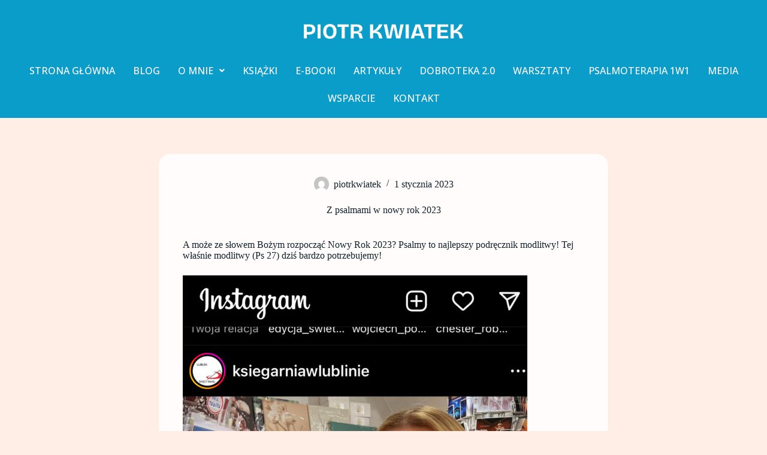

--- FILE ---
content_type: text/css
request_url: http://piotrkwiatek.com/wp-content/uploads/elementor/css/post-9285.css?ver=1752611755
body_size: 625
content:
.elementor-kit-9285{--e-global-color-primary:#FFFCFB;--e-global-color-secondary:#FFDFC8;--e-global-color-text:#0F212B;--e-global-color-accent:#65D5EE;--e-global-color-65e75aa:#FFFCFB;--e-global-color-45222db:#FFEEE5;--e-global-color-cf2c4e9:#FFD7C0;--e-global-color-c97ab03:#FFDFC8;--e-global-color-51b185b:#FCC29A;--e-global-color-379b8f5:#F1956E;--e-global-color-6e7c698:#65D5EE;--e-global-color-9916dff:#0D9DCA;--e-global-color-b67c423:#0A77A5;--e-global-color-853dfa0:#87959C;--e-global-color-30ab743:#485862;--e-global-color-b1dfae0:#0F212B;--e-global-typography-primary-font-family:"Open Sans";--e-global-typography-primary-font-size:16px;--e-global-typography-primary-font-weight:400;--e-global-typography-primary-line-height:1.55em;--e-global-typography-secondary-font-family:"Open Sans";--e-global-typography-secondary-font-size:16px;--e-global-typography-secondary-font-weight:400;--e-global-typography-secondary-line-height:1.55em;--e-global-typography-text-font-family:"Open Sans";--e-global-typography-text-font-size:16px;--e-global-typography-text-font-weight:400;--e-global-typography-text-line-height:1.55em;--e-global-typography-accent-font-family:"Open Sans";--e-global-typography-accent-font-size:16px;--e-global-typography-accent-font-weight:400;--e-global-typography-accent-line-height:1.55em;background-color:var( --e-global-color-45222db );}.elementor-kit-9285 a{color:var( --e-global-color-text );}.elementor-kit-9285 a:hover{color:var( --e-global-color-379b8f5 );}.elementor-kit-9285 button,.elementor-kit-9285 input[type="button"],.elementor-kit-9285 input[type="submit"],.elementor-kit-9285 .elementor-button{border-radius:10px 10px 10px 10px;}.elementor-section.elementor-section-boxed > .elementor-container{max-width:1140px;}.e-con{--container-max-width:1140px;}.elementor-widget:not(:last-child){margin-block-end:20px;}.elementor-element{--widgets-spacing:20px 20px;}{}h1.entry-title{display:var(--page-title-display);}@media(max-width:1024px){.elementor-section.elementor-section-boxed > .elementor-container{max-width:1024px;}.e-con{--container-max-width:1024px;}}@media(max-width:767px){.elementor-section.elementor-section-boxed > .elementor-container{max-width:767px;}.e-con{--container-max-width:767px;}}

--- FILE ---
content_type: text/css
request_url: http://piotrkwiatek.com/wp-content/uploads/elementor/css/post-12983.css?ver=1752611755
body_size: 1539
content:
.elementor-12983 .elementor-element.elementor-element-c9adfc8{--display:flex;--flex-direction:column;--container-widget-width:calc( ( 1 - var( --container-widget-flex-grow ) ) * 100% );--container-widget-height:initial;--container-widget-flex-grow:0;--container-widget-align-self:initial;--justify-content:center;--align-items:center;--background-transition:0.3s;--padding-top:40px;--padding-bottom:20px;--padding-left:0px;--padding-right:0px;}.elementor-12983 .elementor-element.elementor-element-c9adfc8:not(.elementor-motion-effects-element-type-background), .elementor-12983 .elementor-element.elementor-element-c9adfc8 > .elementor-motion-effects-container > .elementor-motion-effects-layer{background-color:#0A9DCA;}.elementor-12983 .elementor-element.elementor-element-c9adfc8, .elementor-12983 .elementor-element.elementor-element-c9adfc8::before{--border-transition:0.3s;}.elementor-12983 .elementor-element.elementor-element-544de4d{text-align:center;}.elementor-12983 .elementor-element.elementor-element-544de4d img{width:37%;}.elementor-12983 .elementor-element.elementor-element-544de4d.elementor-element{--align-self:center;}.elementor-12983 .elementor-element.elementor-element-67ccf48{--display:flex;--flex-direction:column;--container-widget-width:calc( ( 1 - var( --container-widget-flex-grow ) ) * 100% );--container-widget-height:initial;--container-widget-flex-grow:0;--container-widget-align-self:initial;--justify-content:center;--align-items:center;--background-transition:0.3s;}.elementor-12983 .elementor-element.elementor-element-67ccf48:not(.elementor-motion-effects-element-type-background), .elementor-12983 .elementor-element.elementor-element-67ccf48 > .elementor-motion-effects-container > .elementor-motion-effects-layer{background-color:#0A9DCA;}.elementor-12983 .elementor-element.elementor-element-67ccf48, .elementor-12983 .elementor-element.elementor-element-67ccf48::before{--border-transition:0.3s;}.elementor-12983 .elementor-element.elementor-element-a12afef .hfe-nav-menu__toggle{margin:0 auto;}.elementor-12983 .elementor-element.elementor-element-a12afef .menu-item a.hfe-menu-item{padding-left:15px;padding-right:15px;}.elementor-12983 .elementor-element.elementor-element-a12afef .menu-item a.hfe-sub-menu-item{padding-left:calc( 15px + 20px );padding-right:15px;}.elementor-12983 .elementor-element.elementor-element-a12afef .hfe-nav-menu__layout-vertical .menu-item ul ul a.hfe-sub-menu-item{padding-left:calc( 15px + 40px );padding-right:15px;}.elementor-12983 .elementor-element.elementor-element-a12afef .hfe-nav-menu__layout-vertical .menu-item ul ul ul a.hfe-sub-menu-item{padding-left:calc( 15px + 60px );padding-right:15px;}.elementor-12983 .elementor-element.elementor-element-a12afef .hfe-nav-menu__layout-vertical .menu-item ul ul ul ul a.hfe-sub-menu-item{padding-left:calc( 15px + 80px );padding-right:15px;}.elementor-12983 .elementor-element.elementor-element-a12afef .menu-item a.hfe-menu-item, .elementor-12983 .elementor-element.elementor-element-a12afef .menu-item a.hfe-sub-menu-item{padding-top:15px;padding-bottom:15px;}.elementor-12983 .elementor-element.elementor-element-a12afef a.hfe-menu-item, .elementor-12983 .elementor-element.elementor-element-a12afef a.hfe-sub-menu-item{font-family:"Open Sans", Roboto;font-weight:500;}.elementor-12983 .elementor-element.elementor-element-a12afef .menu-item a.hfe-menu-item, .elementor-12983 .elementor-element.elementor-element-a12afef .sub-menu a.hfe-sub-menu-item{color:var( --e-global-color-primary );}.elementor-12983 .elementor-element.elementor-element-a12afef .menu-item a.hfe-menu-item:hover,
								.elementor-12983 .elementor-element.elementor-element-a12afef .sub-menu a.hfe-sub-menu-item:hover,
								.elementor-12983 .elementor-element.elementor-element-a12afef .menu-item.current-menu-item a.hfe-menu-item,
								.elementor-12983 .elementor-element.elementor-element-a12afef .menu-item a.hfe-menu-item.highlighted,
								.elementor-12983 .elementor-element.elementor-element-a12afef .menu-item a.hfe-menu-item:focus{color:var( --e-global-color-51b185b );}.elementor-12983 .elementor-element.elementor-element-a12afef .hfe-nav-menu-layout:not(.hfe-pointer__framed) .menu-item.parent a.hfe-menu-item:before,
								.elementor-12983 .elementor-element.elementor-element-a12afef .hfe-nav-menu-layout:not(.hfe-pointer__framed) .menu-item.parent a.hfe-menu-item:after{background-color:var( --e-global-color-51b185b );}.elementor-12983 .elementor-element.elementor-element-a12afef .hfe-nav-menu-layout:not(.hfe-pointer__framed) .menu-item.parent .sub-menu .hfe-has-submenu-container a:after{background-color:var( --e-global-color-51b185b );}.elementor-12983 .elementor-element.elementor-element-a12afef .hfe-pointer__framed .menu-item.parent a.hfe-menu-item:before,
								.elementor-12983 .elementor-element.elementor-element-a12afef .hfe-pointer__framed .menu-item.parent a.hfe-menu-item:after{border-color:var( --e-global-color-51b185b );}.elementor-12983 .elementor-element.elementor-element-a12afef .menu-item.current-menu-item a.hfe-menu-item,
								.elementor-12983 .elementor-element.elementor-element-a12afef .menu-item.current-menu-ancestor a.hfe-menu-item{color:var( --e-global-color-379b8f5 );}.elementor-12983 .elementor-element.elementor-element-a12afef .hfe-nav-menu-layout:not(.hfe-pointer__framed) .menu-item.parent.current-menu-item a.hfe-menu-item:before,
								.elementor-12983 .elementor-element.elementor-element-a12afef .hfe-nav-menu-layout:not(.hfe-pointer__framed) .menu-item.parent.current-menu-item a.hfe-menu-item:after{background-color:var( --e-global-color-379b8f5 );}.elementor-12983 .elementor-element.elementor-element-a12afef .hfe-nav-menu:not(.hfe-pointer__framed) .menu-item.parent .sub-menu .hfe-has-submenu-container a.current-menu-item:after{background-color:var( --e-global-color-379b8f5 );}.elementor-12983 .elementor-element.elementor-element-a12afef .hfe-pointer__framed .menu-item.parent.current-menu-item a.hfe-menu-item:before,
								.elementor-12983 .elementor-element.elementor-element-a12afef .hfe-pointer__framed .menu-item.parent.current-menu-item a.hfe-menu-item:after{border-color:var( --e-global-color-379b8f5 );}.elementor-12983 .elementor-element.elementor-element-a12afef .sub-menu,
								.elementor-12983 .elementor-element.elementor-element-a12afef nav.hfe-dropdown,
								.elementor-12983 .elementor-element.elementor-element-a12afef nav.hfe-dropdown-expandible,
								.elementor-12983 .elementor-element.elementor-element-a12afef nav.hfe-dropdown .menu-item a.hfe-menu-item,
								.elementor-12983 .elementor-element.elementor-element-a12afef nav.hfe-dropdown .menu-item a.hfe-sub-menu-item{background-color:var( --e-global-color-b67c423 );}.elementor-12983 .elementor-element.elementor-element-a12afef ul.sub-menu{width:220px;}.elementor-12983 .elementor-element.elementor-element-a12afef .sub-menu a.hfe-sub-menu-item,
						 .elementor-12983 .elementor-element.elementor-element-a12afef nav.hfe-dropdown li a.hfe-menu-item,
						 .elementor-12983 .elementor-element.elementor-element-a12afef nav.hfe-dropdown li a.hfe-sub-menu-item,
						 .elementor-12983 .elementor-element.elementor-element-a12afef nav.hfe-dropdown-expandible li a.hfe-menu-item,
						 .elementor-12983 .elementor-element.elementor-element-a12afef nav.hfe-dropdown-expandible li a.hfe-sub-menu-item{padding-top:15px;padding-bottom:15px;}.elementor-12983 .elementor-element.elementor-element-a12afef .sub-menu li.menu-item:not(:last-child),
						.elementor-12983 .elementor-element.elementor-element-a12afef nav.hfe-dropdown li.menu-item:not(:last-child),
						.elementor-12983 .elementor-element.elementor-element-a12afef nav.hfe-dropdown-expandible li.menu-item:not(:last-child){border-bottom-style:solid;border-bottom-color:#c4c4c4;border-bottom-width:1px;}.elementor-12983 .elementor-element.elementor-element-a12afef.elementor-element{--align-self:center;}.elementor-12983 .elementor-element.elementor-element-1ed25a9{--display:flex;--flex-direction:column;--container-widget-width:100%;--container-widget-height:initial;--container-widget-flex-grow:0;--container-widget-align-self:initial;--background-transition:0.3s;}.elementor-12983 .elementor-element.elementor-element-1ed25a9:not(.elementor-motion-effects-element-type-background), .elementor-12983 .elementor-element.elementor-element-1ed25a9 > .elementor-motion-effects-container > .elementor-motion-effects-layer{background-color:var( --e-global-color-9916dff );}.elementor-12983 .elementor-element.elementor-element-1ed25a9, .elementor-12983 .elementor-element.elementor-element-1ed25a9::before{--border-transition:0.3s;}.elementor-12983 .elementor-element.elementor-element-c6b6659{--display:grid;--e-con-grid-template-columns:repeat(2, 1fr);--e-con-grid-template-rows:repeat(1, 1fr);--grid-auto-flow:row;--background-transition:0.3s;}.elementor-12983 .elementor-element.elementor-element-6846be7 .hfe-nav-menu__toggle{margin-left:auto;}.elementor-12983 .elementor-element.elementor-element-6846be7 .menu-item a.hfe-menu-item{padding-left:15px;padding-right:15px;}.elementor-12983 .elementor-element.elementor-element-6846be7 .menu-item a.hfe-sub-menu-item{padding-left:calc( 15px + 20px );padding-right:15px;}.elementor-12983 .elementor-element.elementor-element-6846be7 .hfe-nav-menu__layout-vertical .menu-item ul ul a.hfe-sub-menu-item{padding-left:calc( 15px + 40px );padding-right:15px;}.elementor-12983 .elementor-element.elementor-element-6846be7 .hfe-nav-menu__layout-vertical .menu-item ul ul ul a.hfe-sub-menu-item{padding-left:calc( 15px + 60px );padding-right:15px;}.elementor-12983 .elementor-element.elementor-element-6846be7 .hfe-nav-menu__layout-vertical .menu-item ul ul ul ul a.hfe-sub-menu-item{padding-left:calc( 15px + 80px );padding-right:15px;}.elementor-12983 .elementor-element.elementor-element-6846be7 .menu-item a.hfe-menu-item, .elementor-12983 .elementor-element.elementor-element-6846be7 .menu-item a.hfe-sub-menu-item{padding-top:15px;padding-bottom:15px;}.elementor-12983 .elementor-element.elementor-element-6846be7 a.hfe-menu-item, .elementor-12983 .elementor-element.elementor-element-6846be7 a.hfe-sub-menu-item{font-family:"Open Sans", Roboto;font-weight:500;}.elementor-12983 .elementor-element.elementor-element-6846be7 .menu-item a.hfe-menu-item, .elementor-12983 .elementor-element.elementor-element-6846be7 .sub-menu a.hfe-sub-menu-item{color:#FFFCFB;}.elementor-12983 .elementor-element.elementor-element-6846be7 .menu-item a.hfe-menu-item:hover,
								.elementor-12983 .elementor-element.elementor-element-6846be7 .sub-menu a.hfe-sub-menu-item:hover,
								.elementor-12983 .elementor-element.elementor-element-6846be7 .menu-item.current-menu-item a.hfe-menu-item,
								.elementor-12983 .elementor-element.elementor-element-6846be7 .menu-item a.hfe-menu-item.highlighted,
								.elementor-12983 .elementor-element.elementor-element-6846be7 .menu-item a.hfe-menu-item:focus{color:var( --e-global-color-51b185b );}.elementor-12983 .elementor-element.elementor-element-6846be7 .hfe-nav-menu-layout:not(.hfe-pointer__framed) .menu-item.parent a.hfe-menu-item:before,
								.elementor-12983 .elementor-element.elementor-element-6846be7 .hfe-nav-menu-layout:not(.hfe-pointer__framed) .menu-item.parent a.hfe-menu-item:after{background-color:var( --e-global-color-51b185b );}.elementor-12983 .elementor-element.elementor-element-6846be7 .hfe-nav-menu-layout:not(.hfe-pointer__framed) .menu-item.parent .sub-menu .hfe-has-submenu-container a:after{background-color:var( --e-global-color-51b185b );}.elementor-12983 .elementor-element.elementor-element-6846be7 .hfe-pointer__framed .menu-item.parent a.hfe-menu-item:before,
								.elementor-12983 .elementor-element.elementor-element-6846be7 .hfe-pointer__framed .menu-item.parent a.hfe-menu-item:after{border-color:var( --e-global-color-51b185b );}.elementor-12983 .elementor-element.elementor-element-6846be7 .menu-item.current-menu-item a.hfe-menu-item,
								.elementor-12983 .elementor-element.elementor-element-6846be7 .menu-item.current-menu-ancestor a.hfe-menu-item{color:var( --e-global-color-379b8f5 );}.elementor-12983 .elementor-element.elementor-element-6846be7 .hfe-nav-menu-layout:not(.hfe-pointer__framed) .menu-item.parent.current-menu-item a.hfe-menu-item:before,
								.elementor-12983 .elementor-element.elementor-element-6846be7 .hfe-nav-menu-layout:not(.hfe-pointer__framed) .menu-item.parent.current-menu-item a.hfe-menu-item:after{background-color:var( --e-global-color-379b8f5 );}.elementor-12983 .elementor-element.elementor-element-6846be7 .hfe-nav-menu:not(.hfe-pointer__framed) .menu-item.parent .sub-menu .hfe-has-submenu-container a.current-menu-item:after{background-color:var( --e-global-color-379b8f5 );}.elementor-12983 .elementor-element.elementor-element-6846be7 .hfe-pointer__framed .menu-item.parent.current-menu-item a.hfe-menu-item:before,
								.elementor-12983 .elementor-element.elementor-element-6846be7 .hfe-pointer__framed .menu-item.parent.current-menu-item a.hfe-menu-item:after{border-color:var( --e-global-color-379b8f5 );}.elementor-12983 .elementor-element.elementor-element-6846be7 .sub-menu,
								.elementor-12983 .elementor-element.elementor-element-6846be7 nav.hfe-dropdown,
								.elementor-12983 .elementor-element.elementor-element-6846be7 nav.hfe-dropdown-expandible,
								.elementor-12983 .elementor-element.elementor-element-6846be7 nav.hfe-dropdown .menu-item a.hfe-menu-item,
								.elementor-12983 .elementor-element.elementor-element-6846be7 nav.hfe-dropdown .menu-item a.hfe-sub-menu-item{background-color:var( --e-global-color-b67c423 );}.elementor-12983 .elementor-element.elementor-element-6846be7 ul.sub-menu{width:220px;}.elementor-12983 .elementor-element.elementor-element-6846be7 .sub-menu a.hfe-sub-menu-item,
						 .elementor-12983 .elementor-element.elementor-element-6846be7 nav.hfe-dropdown li a.hfe-menu-item,
						 .elementor-12983 .elementor-element.elementor-element-6846be7 nav.hfe-dropdown li a.hfe-sub-menu-item,
						 .elementor-12983 .elementor-element.elementor-element-6846be7 nav.hfe-dropdown-expandible li a.hfe-menu-item,
						 .elementor-12983 .elementor-element.elementor-element-6846be7 nav.hfe-dropdown-expandible li a.hfe-sub-menu-item{padding-top:15px;padding-bottom:15px;}.elementor-12983 .elementor-element.elementor-element-6846be7 .sub-menu li.menu-item:not(:last-child),
						.elementor-12983 .elementor-element.elementor-element-6846be7 nav.hfe-dropdown li.menu-item:not(:last-child),
						.elementor-12983 .elementor-element.elementor-element-6846be7 nav.hfe-dropdown-expandible li.menu-item:not(:last-child){border-bottom-style:solid;border-bottom-color:var( --e-global-color-primary );border-bottom-width:0.2px;}.elementor-12983 .elementor-element.elementor-element-6846be7 div.hfe-nav-menu-icon{color:var( --e-global-color-primary );}.elementor-12983 .elementor-element.elementor-element-6846be7 div.hfe-nav-menu-icon svg{fill:var( --e-global-color-primary );}.elementor-12983 .elementor-element.elementor-element-6846be7 div.hfe-nav-menu-icon:hover{color:var( --e-global-color-primary );}.elementor-12983 .elementor-element.elementor-element-6846be7 div.hfe-nav-menu-icon:hover svg{fill:var( --e-global-color-primary );}.elementor-12983 .elementor-element.elementor-element-6846be7.elementor-element{--align-self:center;}@media(max-width:1024px){.elementor-12983 .elementor-element.elementor-element-c6b6659{--grid-auto-flow:row;}.elementor-12983 .elementor-element.elementor-element-726dafa{width:var( --container-widget-width, 54% );max-width:54%;--container-widget-width:54%;--container-widget-flex-grow:0;}}@media(max-width:767px){.elementor-12983 .elementor-element.elementor-element-1ed25a9{--padding-top:10px;--padding-bottom:20px;--padding-left:20px;--padding-right:20px;}.elementor-12983 .elementor-element.elementor-element-c6b6659{--e-con-grid-template-columns:repeat(2, 1fr);--grid-auto-flow:row;}.elementor-12983 .elementor-element.elementor-element-726dafa{text-align:left;--container-widget-width:100%;--container-widget-flex-grow:0;width:var( --container-widget-width, 100% );max-width:100%;}.elementor-12983 .elementor-element.elementor-element-726dafa.elementor-element{--align-self:center;}.elementor-12983 .elementor-element.elementor-element-6846be7 nav.hfe-nav-menu__layout-horizontal:not(.hfe-dropdown) ul.sub-menu, .elementor-12983 .elementor-element.elementor-element-6846be7 nav.hfe-nav-menu__layout-expandible.menu-is-active, .elementor-12983 .elementor-element.elementor-element-6846be7 nav.hfe-nav-menu__layout-vertical:not(.hfe-dropdown) ul.sub-menu{margin-top:29px;}.elementor-12983 .elementor-element.elementor-element-6846be7 .hfe-dropdown.menu-is-active{margin-top:29px;}.elementor-12983 .elementor-element.elementor-element-6846be7.elementor-element{--order:99999 /* order end hack */;}}